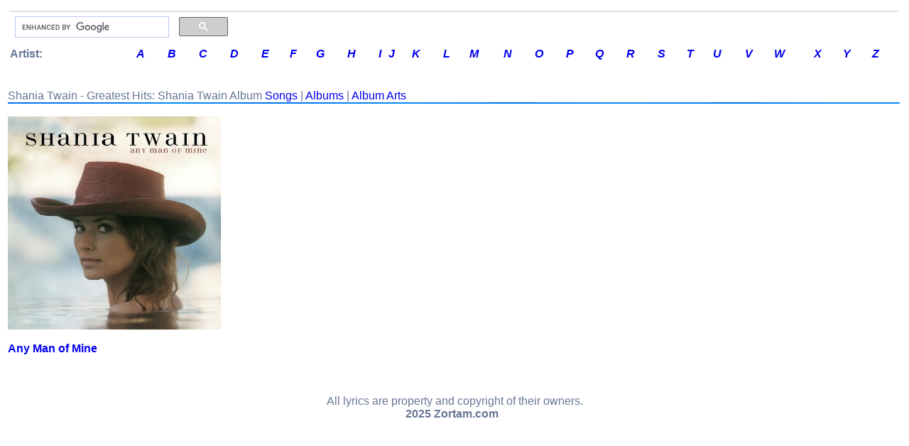

--- FILE ---
content_type: text/html; charset=UTF-8
request_url: http://music.zortam.com/album.php?id=127658
body_size: 2822
content:
<!DOCTYPE HTML PUBLIC "-//W3C//DTD HTML 4.01 Transitional//EN">
<HTML>
<TITLE>
     	
Shania Twain - Greatest Hits: Shania Twain Lyrics | Zortam Music</TITLE>


<HEAD>
<META content="Shania Twain - Greatest Hits: Shania Twain Lyrics Mp3 | Zortam Music" name="DESCRIPTION">
<META content="Shania Twain - Greatest Hits: Shania Twain Lyrics Mp3 | Zortam Music" name="KEYWORDS">
<META name=robots content=INDEX,FOLLOW>
<META http-equiv='Content-Type' content='text/html; charset=UTF-8'>
<LINK rel="STYLESHEET" type="text/css" href="/zortam2.css">
<LINK rel="SHORTCUT ICON" href="/images/mms.ico">
<meta name="viewport" content="width=device-width, initial-scale=1.0">
<script src="jsriptss/lazysizes-umd.min.js" async></script>
<script src="jsriptss/jquery-3.4.1.min.js"></script>


</HEAD>

<BODY>
<FONT color="black" face="Verdana,Arial,Geneva,sans-serif" size="0">


	<div class="body_resize">
<table width="100%" border="0" align="center"  bordercolor="#C0C0C0" bordercolorlight="#C0C0C0" bordercolordark="#007392" bgcolor="white" id="outer">
  <tr>
    <td>
     <table width="100%" border="0"  align="center"  bordercolor="#0099FF" bgcolor="white" id="3 sections">
       <tr>
         <!-- <td align="left" bgColor="#F3F3F3"> -->
	    <tr>
	    	<td align="center" bgColor="#e4e4e4" width="0" "nowrap"></td>
	    </tr>

 	
<!-- Zortam Music logo -->
<tr name="zortammusiclogo">
	<td border="1">
		<table>
			<tr>
				<td>
                    <td width="300px">
                        <!-- Google search box -->
                        <script>
                            (function() {
                                var cx = 'partner-pub-6183271588832593:0955944866';
                                var gcse = document.createElement('script');
                                gcse.type = 'text/javascript';
                                gcse.async = true;
                                gcse.src = 'https://cse.google.com/cse.js?cx=' + cx;
                                var s = document.getElementsByTagName('script')[0];
                                s.parentNode.insertBefore(gcse, s);
                            })();
                        </script>
                        <gcse:searchbox-only></gcse:searchbox-only>
                    </td>
                </td>
			</tr>
			<tr>

		</table>
	</td>

    <!-- Composite End -->
</tr>

<!-- artist letters -->
<tr name="letter">

        <table align="left" border="0" cellpadding="0" cellspacing="0" width="100%" id="table letter">
	   		<tr>
   				<td><b>&nbsp;Artist: </b></td>
				<td><a href="/letter.php?cl=A"><em><b>A</b></em></a></td>
				<td><a href="/letter.php?cl=B"><em><b>B</em></b></a></td>
				<td><a href="/letter.php?cl=C"><em><b>C</em></b></a></td>
				<td><a href="/letter.php?cl=D"><em><b>D</em></b></a></td>
				<td><a href="/letter.php?cl=E"><em><b>E</em></b></a></td>
				<td><a href="/letter.php?cl=F"><em><b>F</em></b></a></td>
				<td><a href="/letter.php?cl=G"><em><b>G</em></b></a></td>
				<td><a href="/letter.php?cl=H"><em><b>H</em></b></a></td>
				<td><a href="/letter.php?cl=I"><em><b>I</em></b></a></td>
				<td><a href="/letter.php?cl=J"><em><b>J</em></b></a></td>
				<td><a href="/letter.php?cl=K"><em><b>K</em></b></a></td>
				<td><a href="/letter.php?cl=L"><em><b>L</em></b></a></td>
				<td><a href="/letter.php?cl=M"><em><b>M</em></b></a></td>
				<td><a href="/letter.php?cl=N"><em><b>N</em></b></a></td>
				<td><a href="/letter.php?cl=O"><em><b>O</em></b></a></td>
				<td><a href="/letter.php?cl=P"><em><b>P</em></b></a></td>
				<td><a href="/letter.php?cl=Q"><em><b>Q</em></b></a></td>
				<td><a href="/letter.php?cl=R"><em><b>R</em></b></a></td>
				<td><a href="/letter.php?cl=S"><em><b>S</em></b></a></td>
				<td><a href="/letter.php?cl=T"><em><b>T</em></b></a></td>
				<td><a href="/letter.php?cl=U"><em><b>U</em></b></a></td>
				<td><a href="/letter.php?cl=V"><em><b>V</em></b></a></td>
				<td><a href="/letter.php?cl=W"><em><b>W</em></b></a></td>
				<td><a href="/letter.php?cl=X"><em><b>X</em></b></a></td>
				<td><a href="/letter.php?cl=Y"><em><b>Y</em></b></a></td>
				<td><a href="/letter.php?cl=Z"><em><b>Z</em></b></a></td>
			</tr>
		</table>
	</td>
</tr>




	<!--
<tr>
    <td width="100%" height='30' bgColor="#EFEFEF" valign="left">
        <UL ID="menu">
            <LI><a href="/index.php"><b>H</b>ome</A></LI>
            <LI><a href="/topsongs.php"><b>T</b>OP 100</A></LI>
            <LI><a href="/topartists.php"><b>A</b>rtists</A></LI>
            <LI><a href="/topalbums.php"><b>A</b>lbums</A></LI>
            <LI><a href="/topgenres.php"><b>G</b>enres</A></LI>
            <LI><a href="/topyears.php?y=2000"><b>00's</b></A></LI>
            <LI><a href="/topyears.php?y=1990"><b>90's</b></A></LI>
            <LI><a href="/topyears.php?y=1980"><b>80's</b></A></LI>
            <LI><a href="/topyears.php?y=1970"><b>70's</b></A></LI>
            <LI><a href="/topyears.php?y=1960"><b>60's</b></A></LI>
            <LI><a href="/topyears.php?y=1950"><b>50's</b></A></LI>
        </UL>
    </td>
</tr>
-->	<!--
	<td width="20%" valign="top" bgColor="#F3F3F3">
		   <UL ID="menu">
		   		<LI><a href="/index.php"><b>H</b>ome</A></LI>
				<LI><a href="/topsongs.php"><b>So</b>ngs TOP 100</A></LI>
				<LI><a href="/topartists.php"><b>A</b>rtists TOP 100</A></LI>
				<LI><a href="/topalbums.php"><b>A</b>lbums TOP 100</A></LI>
				<LI><a href="/topgenres.php"><b>G</b>enres TOP 100</A></LI>
				<LI><a href="/topyears.php?y=2000"><b>00's</b> Music</A></LI>
				<LI><a href="/topyears.php?y=1990"><b>90's</b> Music</A></LI>
				<LI><a href="/topyears.php?y=1980"><b>80's</b> Music</A></LI>
				<LI><a href="/topyears.php?y=1970"><b>70's</b> Music</A></LI>
				<LI><a href="/topyears.php?y=1960"><b>60's</b> Music</A></LI>
				<LI><a href="/topyears.php?y=1950"><b>50's</b> Music</A></LI>
				<LI><A HREF="http://www.zortam.com?s=musicwww" target="_blank"><b>Z</b>ortam Mp3 Media Studio</a></LI>
			</UL>
	</td>
-->

	<!--<div class="body_resize">-->
<td valign="top" width="100%">
<img src='/images/pix.gif'  height="4" "nowrap" alt="">
<img src='/images/pix.gif'  height='1' alt="">

<!-- RevenuHits banner ad -->
<!--<script data-cfasync='false' type='text/javascript' src='//p77023.clksite.com/adServe/banners?tid=77023_123107_23'></script>-->
<!-- RevenuHits banner ad -->


	


	
	
	<br/>
	<h3>

	</h3>

<!-- content start -->  
<font class='LargeFontRedbold'>Shania Twain - Greatest Hits: Shania Twain Album</font> <a href='songlist5617.php'>Songs</a> | <a href='albumlist5617.php'>Albums</a> | <a href='imagelist5617.php'>Album Arts</a><img src='/images/pixblue.gif'  height='2'  bgColor='#e4e4e4' width='100%' 'nowrap'><br /><br /><font class='SmallFontListing'>
<font class='SmallFontListing'>
<img data-src='https://images.genius.com/87184f9df8eaa5e01e5a4e4570a78895.1000x1000x1.jpg' class='lazyload' title='Shania Twain - Greatest Hits: Shania Twain - Zortam Music' alt='Shania Twain - Greatest Hits: Shania Twain - Zortam Music' width='300' height='300'></a>
<br>
<br>
<a href='/song1916128.php'>Any Man of Mine</a><br>
	
	
	<br />
		<!-- content end -->      
	<P>&nbsp;</P>
<!--<img src='/images/pixblue.gif'  height="2"  bgColor="#e4e4e4" width="100%" "nowrap">-->
</P>


</td>














	<tr>
    <td colspan="2" align="center"  bgColor="#ffffff" height="20">
        All lyrics are property and copyright of their owners.<br />
        <b>2025 Zortam.com<b> &nbsp;
        
    </td>
</tr>

<!-- Google G4 analytics -->
<script async src="https://www.googletagmanager.com/gtag/js?id=G-WD48TEG63K"></script>
<script>
    window.dataLayer = window.dataLayer || [];
    function gtag(){dataLayer.push(arguments)}; 
    gtag('js', new Date());
    gtag('config', 'G-WD48TEG63K');
</script>
<!-- Google G4 analytics -->

<!-- zortam -->
<script type='text/javascript'>
    $(document).on("click", "a", function(){
        if (document.cookie.indexOf("visited=") > 0) {
            // user have been here before.
        }
        // after first time clicked wait for 30 seconds
        else {
            window.open('https://www.zortam.com/download.php?rz=music', '_blank');
            var date = new Date();
            date.setTime(date.getTime()+(30*1000));
            var expires = "; expires=" + date.toGMTString();
            document.cookie = "visited=yes; expires=" + expires;
        }
    });
</script>
 <!-- zortam -->

<!-- admeven -->
<!-- <script data-cfasync="false" src="//d3eub2e21dc6h0.cloudfront.net/?ynwzd=851642"></script> -->
<!-- admeven -->



	        </td>
       </tr>
     </table>
    </td>
  </tr>
</table>

<footer>
  <!-- Footer Section 
    <div class="footer">
        <a href="https://www.zortam.com/download.php?r=music" target="_blank">
            <img data-src ="images/bannerfooter.png" class='lazyload' alt="Free Mp3 Tag Editor" title="mp3 auto tagger" align = "center"  height="80" width="100%" "nowrap"/></a>
    </div>
  -->

</footer>


	

	
</BODY>


</HTML>